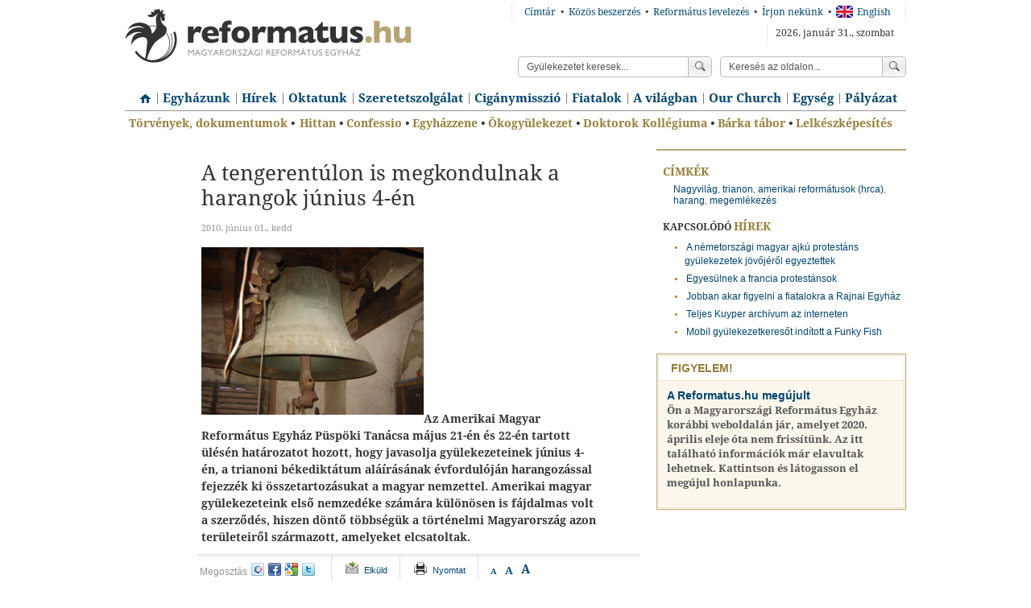

--- FILE ---
content_type: text/html
request_url: http://regi.reformatus.hu/mutat/amre/
body_size: 5613
content:




<!DOCTYPE html PUBLIC "-//W3C//DTD XHTML 1.0 Strict//EN" "http://www.w3.org/TR/xhtml1/DTD/xhtml1-strict.dtd">
<!-- 
	eSolution Ltd. © 2009
	http://www.esolution.hu
-->
<html xmlns="http://www.w3.org/1999/xhtml" xml:lang="hu" lang="hu">
<head>
	<title>Reformatus.hu | A tengerentúlon is megkondulnak a harangok június 4-én</title>
	<meta http-equiv="content-type" content="text/html; charset=utf-8" />
	<meta name="description" content="" />
	<meta name="keywords" content="" />
	<meta http-equiv="X-UA-Compatible" content="IE=edge,chrome=1" />
	<meta property="fb:admins" content="1024682952,100000537476239"/>

	<link rel="profile" href="http://microformats.org/profile/hcard" />
	<link rel="apple-touch-icon" href="/public/images/apple-touch-icon_57.png"/>
	<link rel="shortcut icon" href="/public/images/favicon.ico" />


	<link rel="stylesheet" type="text/css" href="/public/css/reset.css" media="screen" />
	<link rel="stylesheet" type="text/css" href="/public/css/print.css" media="print" />
	<link rel="stylesheet" type="text/css" href="/public/css/layouts/default.css" media="screen" />
	<link rel="stylesheet" type="text/css" href="/public/css/layouts/default-article.css" media="screen" />
	<link rel="stylesheet" type="text/css" href="/public/css/layouts/default-mobile.css" media="screen,handheld" />



	<script type="text/javascript" src="/public/js/jquery.min.js"></script>
	<script type="text/javascript" src="/public/js/script.js"></script>
	<script type="text/javascript" src="/public/js/selectivizr.min.js"></script>
	<script type="text/javascript" src="/public/js/jquery.scrollTo-min.js"></script>


	<script type="text/javascript" src="http://use.typekit.com/uhb7mlx.js"></script>
	<script type="text/javascript">try{Typekit.load();}catch(e){}</script>

	
	

	
	

    <script src="http://jwpsrv.com/library/cHFABHwVEeKtPCIACp8kUw.js"></script>

	

</head>

<body>
	
	<div id="header">
	<a href="/"><img src="/public/images/default/logo.png" alt="reformatus.hu - Magyarorszagi reformatus egyhaz" class="logo" /></a>

	<a class="switcher" href="?flavour=mobile">Mobil verzió</a>
	<ul class="nav">
		<li><a href="http://epont.reformatus.hu/">Címtár</a> &#149;</li>
		<li><a href="http://flotta.reformatus.hu/" target="_blank">Közös beszerzés</a> &#149;</li>
		<li><a href="https://mail.reformatus.hu/">Református levelezés</a> &#149;</li>
		<li><a href="/irjon-nekunk/">Írjon nekünk</a> &#149;</li>
		<li><a href="/english/"><span class="flag flag_gb"></span>English</a></li>
	</ul>

	<span class="date">2026. január 31., szombat</span>
	<form action="/keres/">
 		<fieldset>
			<input type="text" name="q" value="Keresés az oldalon..." />
			<button>Keress!</button>
 		</fieldset>
 	</form>
	<form action="/adatbazis/gyulekezet/">
		<fieldset>
			<input type="text" name="gyulekezet" value="Gyülekezetet keresek..." />
			<button>Keress!</button>
		</fieldset>
	</form>
</div>

<ul id="menu">
	<li class="home" ><a href="/">Címlap</a></li>
	
	<li>
		<a href="/egyhazunk/">Egyházunk</a>
	</li>
	
	<li>
		<a href="/hirek24/">Hírek</a>
	</li>
	
	<li>
		<a href="/oktatunk/">Oktatunk</a>
	</li>
	
	<li>
		<a href="/szeretetszolgalat/">Szeretetszolgálat</a>
	</li>
	
	<li>
		<a href="http://ciganymisszio.reformatus.hu/" target="_blank">Cigánymisszió</a>
	</li>
	
	<li>
		<a href="/lap/ifi/">Fiatalok</a>
	</li>
	
	<li>
		<a href="/a-vilagban/">A világban</a>
	</li>
	
	<li>
		<a href="/our-church/">Our Church</a>
	</li>
	
	<li>
		<a href="/egyseg/">Egység</a>
	</li>
	
	<li>
		<a href="/palyazatok/">Pályázat</a>
	</li>
	
</ul>





<ul id="featured">
	
	
	<li><a href="/mutat/7359/" >Törvények, dokumentumok</a> &#149;</li>
	
	<li><a href="/nyitooldali/hittan" >Hittan</a> &#149;</li>
	
	<li><a href="http://confessio.reformatus.hu/" target="_blank">Confessio</a> &#149;</li>
	
	<li><a href="http://egyhazzene.reformatus.hu/" target="_blank">Egyházzene</a> &#149;</li>
	
	<li><a href="http://okogyulekezet.hu/" target="_blank">Ökogyülekezet</a> &#149;</li>
	
	<li><a href="http://dc.reformatus.hu/" target="_blank">Doktorok Kollégiuma</a> &#149;</li>
	
	<li><a href="http://barkatabor.reformatus.hu/" target="_blank">Bárka tábor</a> &#149;</li>
	
	<li><a href="http://reformatus.hu/mutat/16263/" >Lelkészképesítés</a></li>
	
</ul>





	<div id="content" class="article indent clearfix">
		<div class="content ">
			
			

<h1>A tengerentúlon is megkondulnak a harangok június 4-én</h1>


<span class="date">2010. június 01., kedd</span>

<div class="lead"><p><img src="/data/archived/images/stories/MRE/cikkek/2010junius/hirek/kis_harang.jpg" alt="alt" width="276" height="208" />Az Amerikai Magyar Református Egyház Püspöki Tanácsa május 21-én és 22-én tartott ülésén határozatot hozott, hogy javasolja gyülekezeteinek június 4-én, a trianoni békediktátum aláírásának évfordulóján harangozással fejezzék ki összetartozásukat a magyar nemzettel. Amerikai magyar gyülekezeteink első nemzedéke számára különösen is fájdalmas volt a szerződés, hiszen döntő többségük a történelmi Magyarország azon területeiről származott, amelyeket elcsatoltak.</p></div>

<ul class="share">
	<li>
		<ul>	
	<li>Megosztás</li>
	<li><a href="http://iwiw.hu/pages/share/share.jsp?u=http://regi.reformatus.hu/mutat/amre/" class="iwiw">iwiw</a></li>
	<li><a href="http://www.facebook.com/sharer.php?u=http://regi.reformatus.hu/mutat/amre/" class="facebook">facebook</a></li>
	<li><a href="https://plusone.google.com/_/+1/confirm?hl=hu&amp;url=http://regi.reformatus.hu/mutat/amre/" class="buzz">google+</a></li>
	<li><a href="http://twitter.com/home?status=Épp ezt olvasom: http://regi.reformatus.hu/mutat/amre/" class="twitter">twitter</a></li>
</ul>
	</li>
	<li class="send">
		<a href="#" data-url="/levelben-elkuld/3662/">Elküld</a>
	</li>
	<li class="print">
		<a href="#">Nyomtat</a>
	</li>
	<li>
		<a href="#" class="small">A</a>
		<a href="#" class="medium">A</a>
		<a href="#" class="big">A</a>
	</li>

</ul>

<div>
	<p><img src="/data/archived/images/stories/MRE/cikkek/2010junius/hatter/amre2.jpg" alt="alt" />Az Amerikai Magyar Református Egyház Püspöki Tanácsa május 21-én és 22-én tartott ülésén határozatot hozott, hogy javasolja gyülekezeteinek június 4-én, a trianoni békediktátum aláírásának évfordulóján harangozással fejezzék ki összetartozásukat a magyar nemzettel. Amerikai magyar gyülekezeteink első nemzedéke számára különösen is fájdalmas volt a szerződés, hiszen döntő többségük a történelmi Magyarország azon területeiről származott, amelyeket elcsatoltak. Az egyház szervezetében gyökeres változást idézett elő, hogy a Tengerentúli Egyházmegye nem tartozhatott tovább a Konventhez. Ezt követően pedig az 1921-ben megkötött Tiffini Egyezmény határozott a gyülekezetek további helyzetéről. Ennek következtében az önálló amerikai magyar egyháztest megszűnt. Mindezek ellenére öt gyülekezet úgy döntött, hogy megalakítja a Független Amerikai Magyar Református Egyházat, amelyre 1924. december 9-én került sor. Az AMRE tavaly május 22-én kifejezte csatlakozási szándékát a Magyar Református Egyházhoz, amelynek céljait támogatja.<br /> <br /> Dr. Kocsis Attila</p>
<p> </p>
</div>




			<div id="fb-root"></div>
<script>(function(d, s, id) {
	var js, fjs = d.getElementsByTagName(s)[0];
	if (d.getElementById(id)) return;
	js = d.createElement(s); js.id = id;
	js.src = "//connect.facebook.net/hu_HU/all.js#xfbml=1&appId=442733306552191";
	fjs.parentNode.insertBefore(js, fjs);
}(document, 'script', 'facebook-jssdk'));</script>
<div class="fb-comments" data-href="http://regi.reformatus.hu/mutat/amre/" data-num-posts="5" data-width="500"></div>

		</div>

			

		<div class="right">
			
			
<div id="portlet_related" class="related">
	

	<h2><span>Címkék</span></h2>
	<div class="tags">
		
		<a href="/nezet/hirek24/?t=Nagyvilág">Nagyvilág</a>, <a href="/nezet/hirek24/?t=trianon">trianon</a>, <a href="/nezet/hirek24/?t=amerikai reformátusok (hrca)">amerikai reformátusok (hrca)</a>, <a href="/nezet/hirek24/?t=harang">harang</a>, <a href="/nezet/hirek24/?t=megemlékezés">megemlékezés</a>
		
	</div>

	
	<div class="related">
		<h2>Kapcsolódó <span>hírek</span></h2>
		<ul>
			
			<li><a href="/mutat/2558/">A németországi magyar ajkú protestáns gyülekezetek jövőjéről egyeztettek</a></li>
			
			<li><a href="/mutat/2650/">Egyesülnek a francia protestánsok</a></li>
			
			<li><a href="/mutat/2651/">Jobban akar figyelni a fiatalokra a Rajnai Egyház</a></li>
			
			<li><a href="/mutat/2659/">Teljes Kuyper archívum az interneten</a></li>
			
			<li><a href="/mutat/2666/">Mobil gyülekezetkeresőt indított a Funky Fish</a></li>
			
		</ul>
	</div>
	

	

	
</div>
			
			



			
	

<div id="portlet_1-bannernew-school" class="">
	<h2><span>
		Figyelem!
		</span></h2>
	
	<div>
	
		
		<p><h3><strong><a href="https://reformatus.hu/">A Reformatus.hu megújult</a></strong></h3>
<p><strong>Ön a Magyarországi Református Egyház korábbi weboldalán jár, amelyet 2020. április eleje óta nem frissítünk. Az itt található információk már elavultak lehetnek. Kattintson és látogasson el megújul honlapunka.</strong></p>
<br /></p>
	
	</div>
</div>



		</div>

		
		<div id="recommended" class="inactive">
	<div>
		<h1>Olvasta már?</h1>
		<button type="button">×</button>
		<ul>
    		
			<li>
				<h1><a href="/mutat/17178/">Ideje a megújulásnak</a></h1>
				<p>Vizuális, technikai és tartalmi szempontból is megújul egyházunk hivatalos honlapja. Az új Reformatus.hu-n már hosszú ideje dolgoztunk, annak elindításával is szeretnénk megkönnyíteni a járvány miatt az online térbe szorult egyházi életet: gyülekezeti tagjaink, közösségeink, intézményeink lelki épülését, tájékozódását, szolgálatát.</p>
			</li>
			
			<li>
				<h1><a href="/mutat/17177/">Istentiszteleti ajánlások a krízishelyzetben</a></h1>
				<p>A kommunikációs eszközökkel közvetített istentiszteletekhez, a húsvéti úrvacsorás alkalmakhoz és a temetésekhez ajánl istentiszteleti rendeket egyházunk Elnökségi Tanácsa.</p>
			</li>
			
			<li>
				<h1><a href="/mutat/17176/">Betörtek a debreceni Nagytemplomba</a></h1>
				<p>Egy harminc éves férfi imádkozni ment a bezárt Debreceni Református Nagytemplomba, majd rongálni kezdett március 30-án, a késő délutáni órákban.</p>
			</li>
			
			<li>
				<h1><a href="/mutat/17175/">Kezdődik a beíratási időszak óvodáinkban</a></h1>
				<p>A koronavírus-járvány miatt elektronikus úton elküldött szándéknyilatkozattal is beírathatjuk gyermekeinket a református óvodákba. A jelentkezési időszak április másodikán kezdődik.</p>
			</li>
			
			<li>
				<h1><a href="/mutat/17174/">Térjünk végre észhez!</a></h1>
				<p>Felborult az egyház megszokott életritmusa is a koronavírus járvány miatt. Fekete Károly tiszántúli püspök úgy véli, hogy a „maradj otthon!&quot; jelszó tiszteletben tartása mindannyiunk érdeke, ezért bármennyire fájó, de szüneteltetik a személyes találkozásokat igénylő csoportos alkalmakat, istentiszteleteket.</p>
			</li>
			
		</ul>
	</div>
</div>
		

	</div>


	<div id="footer">
	<div class="left">
		<h1>
			<strong>Református linkgyűjtemény</strong>
			<em>– a reformátusság az interneten</em>
		</h1>
		<a href="/linktar-ajanlas/">Új link beküldése</a><br />
		<a href="/linktar/">Tovább a teljes linkgyűjteményre</a>
	</div>
	<div class="right">
		
		<div>

			<h1>Események</h1>
			<ul>
				<li><a href="/url/412/" target="_blank">Csillagpont Református Ifjúsági Találkozó</a></li><li><a href="/url/454/" target="_blank">Szeretethíd</a></li><li><a href="/url/366/" target="_blank">Református Zenei Fesztivál</a></li>
			</ul>
		</div>
		
		<div>

			<h1>Ifjúság</h1>
			<ul>
				<li><a href="/url/384/" target="_blank">Soli Deo Gloria | Református Diákmozgalom</a></li><li><a href="/url/339/" target="_blank">Debreceni Református Egyetemi és Főiskolai Gyülekezet</a></li><li><a href="/url/555/" target="_blank">Tiszáninneni Ifjúsági Misszió - TIREKIFI</a></li><li><a href="/url/385/" target="_blank">Református Fiatalok Szövetsége</a></li><li><a href="/url/297/" target="_blank">Budapesti Református Egyetemi és Főiskolai Gyülekezet</a></li>
			</ul>
		</div>
		
		<div>

			<h1>Intézmények</h1>
			<ul>
				<li><a href="/url/476/" target="_blank">Református Missziói Központ</a></li><li><a href="/url/335/" target="_blank">Schweitzer Albert Református Szeretetotthon</a></li><li><a href="/url/394/" target="_blank">MRE Bethesda Gyermekkórház</a></li><li><a href="/url/397/" target="_blank">MRE Kallódó Ifjúságot Mentő Misszió Drogterápiás Otthon</a></li><li><a href="/url/395/" target="_blank">Magyar Református Szeretetszolgálat</a></li><li><a href="/url/388/" target="_blank">Kálvin Kiadó</a></li>
			</ul>
		</div>
		
		<div>

			<h1>Média</h1>
			<ul>
				<li><a href="/url/473/" target="_blank">reposzt.hu | klerikális re-akciók</a></li><li><a href="/url/441/" target="_blank">Lícium Médiaportál</a></li><li><a href="/url/466/" target="_blank">Parókia Portál</a></li><li><a href="/url/459/" target="_blank">CONFESSIO</a></li><li><a href="/url/464/" target="_blank">MR1 Kossuth Rádió - Református Félóra</a></li><li><a href="/url/474/" target="_blank">MTV Református magazin</a></li><li><a href="/url/455/" target="_blank">Református Rádió Portál</a></li><li><a href="/url/426/" target="_blank">Kálvincsillag - a Magyar Református Egyház lapja</a></li>
			</ul>
		</div>
		
		<div>

			<h1>Oktatás</h1>
			<ul>
				<li><a href="/url/468/" target="_blank">Károli Gáspár Református Egyetem</a></li><li><a href="/url/379/" target="_blank">Pápai Református Teológiai Akadémia</a></li><li><a href="/url/381/" target="_blank">Debreceni Református Hittudományi Egyetem</a></li><li><a href="/url/353/" target="_blank">Sárospataki Református Teológiai Akadémia</a></li><li><a href="/url/450/" target="_blank">Református Pedagógiai Intézet</a></li>
			</ul>
		</div>
		

	</div>
	<div class="copy">
		<a href="/mutat/6248/">Impresszum</a><br/>
		Copyright &copy; 2012 Reformatus.hu. Minden jog fenntartva
	</div>
	<div class="select rss">
		<input type="text" readonly="readonly" value=""/>
		<select name="rssfeed">
			<option value="-1">Válasszon!</option>
			<option value="/rss/hir/">Friss hírek</option>
			<option value="/rss/lelkeszvalaszol/">Lelkész Válaszol</option>
		</select>
		<button type="button">Válasszon!</button>
	</div> 
	<div id="technum">
		<p>A Magyarországi Református Egyház technikai száma:</p>
		<span>0066</span>
	</div>
</div>





	<script type="text/javascript">

	  var _gaq = _gaq || [];
	  _gaq.push(['_setAccount', 'UA-29247777-1']);
	  _gaq.push(['_setDomainName', '.reformatus.hu']);
	  _gaq.push(['_trackPageview']);
	  _gaq.push(['account2._setAccount', 'UA-36965640-4']);
	  _gaq.push(['account2._setDomainName', 'reformatus.hu']);
	  _gaq.push(['account2._trackPageview']);

	  (function() {
		var ga = document.createElement('script'); ga.type = 'text/javascript'; ga.async = true;
		ga.src = ('' == document.location.protocol ? 'https://ssl' : 'http://www') + '.google-analytics.com/ga.js';
		var s = document.getElementsByTagName('script')[0]; s.parentNode.insertBefore(ga, s);
	  })();

	</script>



	<script type="application/javascript">
		console.log('_>> 3662');
	</script>

</body>
</html>


--- FILE ---
content_type: application/javascript
request_url: http://regi.reformatus.hu/public/js/script.js
body_size: 5462
content:
$(document).ready(function(){
	Forms.init();
	Menu.init();
	Restricted.init();
	Modals.init();
	Tabs.init();
	ExpandList.init();
	DigitKiall.init();
	Recommended.load();
	KalvinKiado.init();
	OldImgFix.init();
	FontSize.init();
	FileList.init();
	Community.init();
	Newsletter.init();
	Egysz.init();
	IndexFocus.init();
	RemoveFBComment.init([
		"mutat/9202",
		"mutat/9204",
		"mutat/9261"
	]);


	/*var pathname = window.location.pathname;

	setInterval(function(){
		if (pathname.indexOf("mutat/9202") > 0) {
			$(".fb-comments").remove();
		}

	},150);*/

});


var Modals = {
	init: function(){
		$('.errorMsg, .errorMsg button').click(function(e){
			e.preventDefault();
			$('.errorMsg').fadeOut(300, function(){
				$(this).remove();
			})
		});
	}
}

var Forms = {
	init: function(){
		
		// custom selects
		$('form .select, #footer .select').each(function(){
			var th = $(this);
			
			th.change(function(){
				th.find('input').val(th.find('select option').filter(':selected').text());
			}).change();
		});
		
		// inputs
		$('input:not(.editval)').each(function(){
			var th = $(this);
			
			th.data('val', th.val());
			
			th.focus(function(e){
				if (th.data('val') == th.val()){
					th.val('');
				}
			}).blur(function(){
				if (!th.parents('form').hasClass('search')) {
					if (th.val() == ''){
						th.val(th.data('val'));
					}
				}
				
			});
		});

		// date 
		if ($( "#date" ).length > 0) {
			$( "#date" ).datepicker();	
		};

		// lelkesz valaszol
		if ($('.lelkesz .question').length > 0) {
			$('.lelkesz .question').click(function(e){
				e.preventDefault();
				$('#question').slideDown(300, function() {
					$(this).find('textarea').val('').focus();
				});
			});
		}
		/*
		;
		if ($('.lelkesz #question.open').length > 0) {
			$.scrollTo($('.question'), 500);
		}*/
		
		// rss feed
		$('select[name=rssfeed]').change(function(e){
			e.preventDefault();
			if ( $(this).val() != -1 ) {
				window.location.href = $(this).val();
			}
			
		});
		
	}
}

var Menu = {
	init: function(){
		
		var submenu = $('#submenu');
		var elements = submenu.find('li ul, li ul li div');
		var h = 0;
		
		submenu.addClass('visible');
	
		elements.each(function(){
			var th = $(this);
			if (th.height() > h){
				h = th.height();
			}
		});
	
		submenu.removeClass('visible');
		elements.css('height', h);
		
	}
}

var Restricted = {
	element: null,
	init: function(){
		Restricted.element = $('#restricted');
		
		Restricted.element.find('.close').click(function(e){
			e.preventDefault();
			Restricted.close();
		});
		Restricted.element.find('.open').click(function(e){
			e.preventDefault();
			Restricted.open();
		});

		if ($.cookie('RestrictedState') == 1){
			Restricted.open();
		}
		

	},
	close: function(){
		Restricted.element.removeClass();
		$.cookie('RestrictedState', 0);
	},
	open: function(){
		Restricted.element.addClass('open');
		$.cookie('RestrictedState', 1);
	}
}

var Tabs = {
	init: function() {

		$('ul.tabs li').click(function(e){
			e.preventDefault();
			$(this).addClass('sel').siblings().removeClass('sel');
			var idx = $('ul.tabs li').index($(this));
			$('div.tabcontent').eq(idx).show().siblings('div.tabcontent').hide();
		});

		if ($.browser.msie) {
			$('.tabs li').eq(0).click();
		};
	}
}

var ExpandList = {
	init: function() {
		$('.expandList>li').click(function(e){
			e.preventDefault();
			var th = $(this);
			if (th.hasClass('sel') && th.find('p').not('.act').length>0) {
				th.children('div').slideUp(300, function() {th.removeClass('sel')});
			} else {
				th.children('div').slideDown(300, function() {th.addClass('sel')});
			}
		});

		$('.expandList>li p, .expandList>li h1, .expandList>li>*>h2, .expandList>li h3, .expandList>li h4, .expandList>li h5, .expandList>li h6, .expandList>li div, .expandList>li td').click(function(e){
			e.preventDefault();
			e.stopPropagation();
		});

		$('.expandList>li a').unbind().click(function() {
			if ($(this).attr("target") == "_blank") {
				window.open($(this).attr('href'));
			} else {
				window.location.href=$(this).attr('href');
			}
		});

		$('.expandList>li>div>h3').unbind().click(function(e){
			e.preventDefault();
			e.stopPropagation();

			var th = $(this);
			if (th.hasClass('sel')) {
				th.next('div').slideUp(300, function() {th.removeClass('sel')});
			} else {
				th.next('div').slideDown(300, function() {th.addClass('sel')});
			}
		});

		if (window.location.hash!="") {
			ExpandList.focus();
			var h=window.location.hash.replace('#','').replace('/','');

			if (h.indexOf('c-') > -1) {
				$('.expandList #c-'+h).click();
			} else {
				$('.expandList div#q-'+h).parents('li').find('h2').click();
				$('.expandList div#q-'+h).prev().click();
			}

			var _idx = $('.tabcontent').index($('.expandList div#q-'+h).parents('.tabcontent')[0]);
			$('.tabs li').eq(_idx).click();

		};
	},
	focus: function() {
		var contentIndex = $('.tabcontent').index($('.expandList .sel').parents('.tabcontent')[0]);
		$('.tabs li').eq(contentIndex).click();
	}
}


var DigitKiall = {
	init: function(){

		var hash = window.location.hash.split('|');
		
		if (typeof hash[0] != 'undefined' && typeof hash[1] != 'undefined') {
			var gal = hash[0].split('gal');
			var pic = hash[1].split('pic');
			this.currentGallery = gal[1];
			this.currentPic = pic[1];
		}

		$('.gallery > ul > li')
		.add('.content.gallery table tr td')
		.add('ul.gallery li')
		.add('div.gallery > img')
		.add('.thickbox')
		.click(function(e){

			e.preventDefault();
			var th = $(this);

			DigitKiall.currentGallery = $('.galleryList td').index($(this).parents('li').eq(0)[0]);

			if ($('#bigpic').length == 0){

				$.get('/public/common/gallery.html', function(data){
					$('body').append(data);
					DigitKiall.buildGallery(th.data('gallery-url'), th);
				});
			} else {
				DigitKiall.buildGallery(th.data('gallery-url'), th);
			}

			if (typeof this.currentPic == 'undefined') {
				this.currentPic = 0;
			}

			DigitKiall.setHash();

		});

		if ($('.galleryList').length > 0) {
			if (typeof DigitKiall.currentGallery != 'undefined') {
				$('.galleryList td').eq(DigitKiall.currentGallery).find('h2 > a').click();
			} 
		}

		$('#bigpic .share a').live('click', function(e){
			e.preventDefault();
			window.open($(this).attr('href') + window.location.href, 'share',"width=600, height=400");
		});


	},
	buildGallery: function(url, elem){

		var bigpic = $('#bigpic');
		var header = bigpic.find('.header');
		var currentPic = header.find('.current');
		var allPic = header.find('.all');
		var picName = header.find('.name');
		var picDesc = header.find('.desc');
		var thumb = bigpic.find('.thumb');
		var thumbUL = bigpic.find('.thumb ul');
		var thumblength = 0;

		if (url.toLowerCase().match(/\.jpg/g) || url.toLowerCase().match(/\.png/g) || url.toLowerCase().match(/\.gif/g) || url.toLowerCase().match(/\.bmp/g)){
			DigitKiall.renderGallery(
				{
					"name": "",
					"images": [

						{
							"url": url,
							"thumb": "",
							"desc": ""
						}
					]
				}
				,elem);
		} else {
			$.getJSON(url, function(data){
				DigitKiall.renderGallery(data, elem);
			});
		}

		header.find('button').unbind().click(function(e){
			e.preventDefault();
			$('#shd, #bigpic').fadeOut(300);
		});

		var scrolling = false;
		var timer = null;
		var thumbDIV = bigpic.find('.thumb div');
		thumbDIV.scrollLeft(0);

		thumb.find('.prev').unbind().hover(function(){
			scrolling = true;
			timer = setInterval(function(){
				thumbDIV.scrollLeft(thumbDIV.scrollLeft() - 4);
				if (!scrolling){
					clearInterval(timer);
				}
			},10);
		},
		function(){
			scrolling = false;
		});

		thumb.find('.next').unbind().hover(function(){
			scrolling = true;
			timer = setInterval(function(){
				thumbDIV.scrollLeft(thumbDIV.scrollLeft() + 4);
				if (!scrolling){
					clearInterval(timer);
				}
			},10);
		},
		function(){
			scrolling = false;
		});



	},
	renderGallery: function(data, elem){

		var th = elem;
		var init_pic = DigitKiall.currentPic || 0;

		var bigpic = $('#bigpic');
		var header = bigpic.find('.header');
		var currentPic = header.find('.current');
		var allPic = header.find('.all');
		var picName = header.find('.name');
		var picDesc = header.find('.desc');
		var thumb = bigpic.find('.thumb');
		var thumbUL = bigpic.find('.thumb ul');
		var pager = bigpic.find('.prev, .next');
		var thumblength = 0;



		$('#shd, #bigpic').fadeIn(300);
		// setTimeout(function(){
		// 	$('html').scrollTop(0);
		// },10);


		thumbUL.empty();

	

		
		
		var imgLoaded = data.images.length;

		thumbUL.find('img').load(function() {
			imgLoaded--;

			setTimeout(function(){
				if (imgLoaded == 0) {
					thumbUL.find('img').each(function(){
						thumblength += parseInt($(this).width() + 10 );
					});
					thumbUL.css('width', thumblength);
				}
			}, 10);
		});

		for (var i = 0; i < data.images.length; i++){
			thumbUL.append('<li><img src="'+data.images[i].thumb+'" data-url="'+data.images[i].url+'" alt="'+data.images[i].desc+'" /></li>');
		}

		if (data.images.length > 1){
			thumb.show();
			pager.show();
		} else {
			thumb.hide();
			pager.hide();
		}


		allPic.html(thumbUL.find('li').length);

		thumbUL.find('img').unbind().click(function(e){
			var url = $(this).data('url');
			var idx = thumbUL.find('img').index($(this));

			bigpic.find('.pic img')
				.unbind().css({
					'width': 'auto',
					'height': 'auto',
					'display': 'none'
				})
				.load(function() {
					var th = $(this);

					th.data('width', th.width());
					th.data('height', th.height());
					DigitKiall.resize();
				});

			bigpic.find('.pic img').attr('src', url);

			//window.location.hash = "#pic-" + 

			$(this).parent().addClass('sel').siblings().removeClass('sel');

			currentPic.html(idx+1);
			picName.html(data.name);
			picDesc.html(data.images[idx].desc);

			DigitKiall.currentPic = idx;

			DigitKiall.setHash();

		}).eq(init_pic).click();

		var prevBtn = bigpic.find('.pic .prev');
		var nextBtn = bigpic.find('.pic .next');

		prevBtn.unbind().click(function(e){
			var currentIdx = thumbUL.find('li').index(thumbUL.find('li.sel')[0]);

			if (currentIdx - 1 >= 0){
				thumbUL.find('img').eq(currentIdx - 1).click();
			}
		});
		nextBtn.unbind().click(function(e){
			var currentIdx = thumbUL.find('li').index(thumbUL.find('li.sel')[0]);

			if (currentIdx < data.images.length){
				thumbUL.find('img').eq(currentIdx + 1).click();
			}


		});

		$(document).keydown(function(e){
			switch (e.which)
			{
				case 0:
					e.preventDefault();
					header.find('button').click();
					break;

				case 27:
					e.preventDefault();
					header.find('button').click();
					break;

				case 37:
					e.preventDefault();
					prevBtn.click();
					break;

				case 39:
					e.preventDefault();
					nextBtn.click();
					break;

				case 116:
					e.preventDefault();
					window.location.reload();
					break;

				default:
					//
					break;
			}

		});

		DigitKiall.resize();

	},
	setHash: function() {
		window.location.replace('#gal' + DigitKiall.currentGallery + '|pic' + DigitKiall.currentPic);
	},
	resize: function(){

		function scaleSize(maxW, maxH, currW, currH){

			var ratio = currH / currW;
			if(currW >= maxW && ratio <= 1){
				currW = maxW;
				currH = currW * ratio;
			} 

			if(currH >= maxH){
				currH = maxH;
				currW = currH / ratio;
			}
			return [currW, currH];
		}

		var bigpic = $('#bigpic');
		var img = bigpic.find('.pic img');

		var maxw = $(window).width()-300;
		var maxh = $(window).height()-240;

		var iw = img.data('width');
		var ih = img.data('height');


		setTimeout(function() {

			var newSize = scaleSize(maxw, maxh, iw, ih);
			
			img.css({
				'width': newSize[0],
				'height': newSize[1],
				'display': 'block'
			});
			
			bigpic.find('.header').css('width', newSize[0]);
			bigpic.find('.thumb').css('left', (maxw-1096+300)/2);
			
			bigpic.css({
				'margin-left': (newSize[0])/2*-1,
				'width': (newSize[0])
			});
		}, 100);

	}
}

Recommended = {
	scrollSpeed: 500,
	scrollInterval: 8000,
	positions: [],
	current: 0,
	elW: 335,
	disabled: false,

	init: function() {
		if ($('#recommended').length > 0) {
			var position = $('#content .content div p:last').position();		
			Recommended.top = position.top;

			Recommended.elNum = $('#recommended li').length;
			$('#recommended ul li:first').clone(true).insertAfter($('#recommended ul li:last'));
			$('#recommended ul').width(Recommended.elNum*Recommended.elW+Recommended.elW);
			
			var pos = [];
			$('#recommended li').each(function(i){
				$(this).css('z-index', 100-i);
				pos[i] = parseInt(i)*-Recommended.elW;
			});
			Recommended.positions = pos;

			Recommended.scrollTo(0);

			$('#recommended button').click(function(e){
				e.preventDefault();
				Recommended.disabled = true;
				Recommended.checkPos();
			});
		}
	},
	load: function() {
		if (typeof $('#recommended').data('url') != 'undefined') {
			r = $('#recommended');
			$.getJSON(r.data('url'), function(d) {
				r.find('ul').empty();
				for (var i = 0; i < d.data.length; i++) {
					r.find('ul').append('<li><h1><a href="'+d.data[i].url+'">'+d.data[i].title+'</a></h1><p>'+d.data[i].desc+'</p></li>');
				};
				Recommended.init();	
			});
			
		} else {
			Recommended.init();
		}
	},
	checkPos: function() {
		//var h = $(window).scrollTop() + $(window).height();
		
		//if (h > Recommended.top-$(window).height()) {
		if ($(window).scrollTop() > 520 && !Recommended.disabled) {
			$('#recommended').removeClass('inactive');
		} else {
			$('#recommended').addClass('inactive');
		}
	},
	scrollTo: function(idx) {
		var r = $('#recommended');
		var rec = r.find('ul');
		var dir = 1; // 1-elore, 2-hatra;

		if (idx > Recommended.elNum) {
			idx = 1;
		} 
		if (idx < 0) {
			idx = Recommended.elNum-1;
		};

		
		rec.stop(true, true).animate({marginLeft: Recommended.positions[idx]}, Recommended.scrollSpeed, function() {
		
			if (dir == 1) { // elore
				if(idx==Recommended.elNum){
					rec.css('margin-left',0);
					idx=0;
				}		
			} else if(dir == 2) { // hatra
				if (idx == 0) {
					rec.css('margin-left',Recommended.positions[Recommended.elNum]);
					idx = Recommended.elNum-1;
				}
			}
			
		});
		

		Recommended.current = idx;

		
		Recommended.timeout = setTimeout(function() {
			
			var offset;
			if (r.hasClass('inactive')) {
				offset = 0;
			} else {
				offset = 1;
			}
			Recommended.scrollTo(idx+offset);

		}, Recommended.scrollInterval);
	
	}
}

var KalvinKiado = {
	scrollSpeed: 1000,
	scrollInterval: 3000,
	stopped: false,
	positions: [],
	current: 0,
	init: function(){
		if ($('#portlet_kalvinkiado').length > 0) {
			KalvinKiado.elNum = $('#portlet_kalvinkiado li').length;

			$('#portlet_kalvinkiado ul li:lt(3)').clone(true).insertAfter($('#portlet_kalvinkiado ul li:last'));
			$('#portlet_kalvinkiado ul').width(KalvinKiado.elNum*115+3*115);
			
			var pos = [];
			$('#portlet_kalvinkiado li').each(function(i){
				$(this).css('z-index', 100-i);
				pos[i] = parseInt(i)*-115;
			});
			KalvinKiado.positions = pos;
			

			
			$('#portlet_kalvinkiado .prev').click(function(e){
				e.preventDefault();
				KalvinKiado.stopped = true;
				clearTimeout(KalvinKiado.timeout);
				KalvinKiado.scrollTo(KalvinKiado.current-1);
			});
			$('#portlet_kalvinkiado .next').click(function(e){
				e.preventDefault();
				KalvinKiado.stopped = true;
				clearTimeout(KalvinKiado.timeout);
				KalvinKiado.scrollTo(KalvinKiado.current+1);
			});
			
			KalvinKiado.scrollTo(0);
		};

	},
	scrollTo: function(idx) {

		
		var yt = $('#portlet_kalvinkiado ul');
		var dir = null; // 1-elore, 2-hatra;

		if (KalvinKiado.current <= idx) {
			dir = 1;
		} else {
			dir = 2;
		}

		if (idx > KalvinKiado.elNum) {
			idx = 1;
		} 
		if (idx < 0) {
			idx = KalvinKiado.elNum-1;
		};

		
		yt.stop(true, true).animate({marginLeft: KalvinKiado.positions[idx]}, KalvinKiado.scrollSpeed, function() {
			// if(idx==KalvinKiado.elNum){
			// 		yt.css('margin-left',0);
			// 		idx=0;
			// 	}	


			
			if (dir == 1) { // elore
				if(idx==KalvinKiado.elNum){
					yt.css('margin-left',0);
					idx=0;
				}		
			} else if(dir == 2) { // hatra
				if (idx == 0) {
					yt.css('margin-left',KalvinKiado.positions[KalvinKiado.elNum]);
					idx = KalvinKiado.elNum-1;
				}
			}
			
		});

		KalvinKiado.current = idx;

		if (!KalvinKiado.stopped) {
			KalvinKiado.timeout = setTimeout(function() {KalvinKiado.scrollTo(idx+1)},KalvinKiado.scrollInterval);
		};
			
	}
}

var OldImgFix = {
	init: function() {
		var i = $('div#content.article div.content div p img');
		i.each(function(){
			if (parseInt($(this).width()) > 500) {
				$(this).removeAttr("height").removeAttr("width");	
			}	
		});
		
		
	}
}


var FontSize = {
	init: function(){
		if ($('.share').length > 0){
			var container = $('.share');
			var small = container.find('.small');
			var medium = container.find('.medium');
			var big = container.find('.big');
			var print = container.find('.print');
			var article = $('#content.article .content div.lead, #content.article .content > div');
			var size = 100; //%

			article.css('font-size', '100%');

			small.click(function(e){
				article.css('font-size', size*0.8+'%');
			});

			medium.click(function(e){
				article.css('font-size', size+'%');
			});

			big.click(function(e){
				article.css('font-size', size*1.2+'%');
			});

			print.click(function(e){
				window.print();
			});

			
		}


	}
}

var Community = {
	init: function() {
		$('.share a.iwiw, .share .facebook, .share .buzz, .share .twitter').click(function(e){
			e.preventDefault();
			window.open($(this).attr('href'), 'share',"width=600, height=400");
		});

		$('.share .send a').unbind().click(function(e){
			e.preventDefault();
			Community.emailIt($(this).data('url'));
		});
	},
	emailIt: function(url) {
		$.get(url, function(data) {
			$('body').append(data);
			$('#emailIt').find('button').click(function(e){
				e.preventDefault();
				$('#emailIt input').removeClass('error');
				var url = $(this).parent().attr('action');
				var el = [];
				var pass=true;

				var p1 = Community.validateEmail($('#remail').val());
				var p2 = Community.validateEmail($('#femail').val());
				
				if (!p1) {
					pass = false;
					el.push($('#remail'));
				}
				if (!p2) {
					pass = false;
					el.push($('#femail'));
				}

				if (pass) {
					var formdata = $("#emailIt input, #emailIt textarea").serializeArray();
					$.post(url, formdata, function(data) {
						$('#emailIt').remove();
						$('body').append(data);
					});
				} else {
					for (var i = 0; i < el.length; i++) {
						el[i].addClass('error');
					};
					
				}
			});
			$('#emailIt').find('h2 a, button.close').live('click',function(e){
				e.preventDefault();
				$('#emailIt').remove();
			});
		});
	},
	validateEmail: function(elementValue){  
		var emailPattern = /^[a-zA-Z0-9._-]+@[a-zA-Z0-9.-]+\.[a-zA-Z]{2,4}$/;  
		return emailPattern.test(elementValue);  
	}  
}

var FileList = {
	init: function(){
		if ($('.filelist').length > 0) {
			$('.filelist li.folder > a').click(function(e){
				e.preventDefault();
				
				var ul = $(this).next('ul');
				
				if (ul.css('display') == 'none') {
					ul.slideDown(300);
				} else {
					ul.slideUp(300);
				}
			});
		}
	}
}

var Newsletter = {
	init: function() {
		if ($('#portlet_newsletter').length > 0) {
			$('#portlet_newsletter button').click(function(e){
				e.preventDefault();
				var th = $(this);
				var par = th.parents('form');
				var inp = par.find('input');

				inp.removeClass('error');

				if (!Community.validateEmail(inp.val())) {
					inp.addClass('error');
				} else {
					$.post(par.attr('action'),{ 'email' : inp.val()}, function(data) {
						par.find('.msg').html(data);
						if (par.find('.success').length > 0) {
							inp.fadeOut(300);
							th.fadeOut(300);
						}
					});
				}

					
			});
		}
	}
}

var Egysz = {
	init: function() {
		var patt=/egyszazalek/g;
		var result=patt.test(window.location.hash);

		if (result) {
			var sz = window.location.hash.replace('#egyszazalek', '');

			var h1 = $('.content > h1')
			var h1_val;

			if (sz>1) {
				h1_val = h1.html().replace('…%', sz+'%');
			} else {
				h1_val = "Ön 1%-ot ajánlana.";
			}

			$('.content > h1').html(h1_val);
		}
	}
}

var IndexFocus = {
	init: function() {
		if ($('#focus.center .pic .text').length > 0) {
			$('#focus.center .pic .text').css('margin-top', $('#focus.center .pic .text').height()/2*-1);
		}
	}
}

var RemoveFBComment = {
	init: function(urls) {
		var fbComment = $(".fb-comments");
		var pathname = window.location.pathname;

		for (var i = 0; i < urls.length; i++) {
			if (pathname.indexOf(urls[i]) > 0) {
				fbComment.remove();
//				fbComment.css("display","none");
			}
		}
	}
}


$(window).resize(function() {
	DigitKiall.resize();
});

$(window).scroll(function() {
	Recommended.checkPos();
	if ($(window).scrollTop() == 0) {
		Recommended.disabled = false;
	};
});

